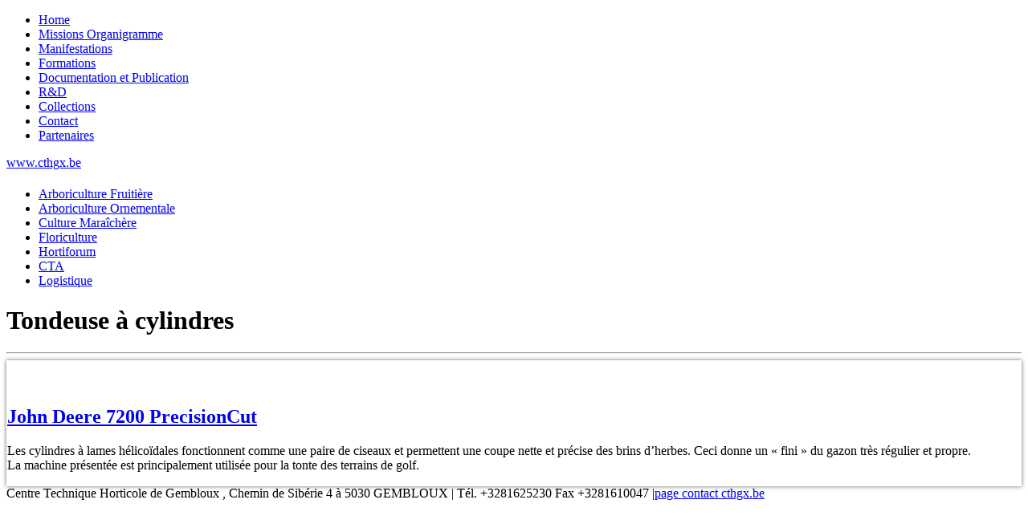

--- FILE ---
content_type: text/html; charset=utf-8
request_url: https://cthgx.be/cta-gembloux/tondeuse-%C3%A0-cylindres
body_size: 4403
content:
<!DOCTYPE html PUBLIC "-//W3C//DTD XHTML 1.0 Strict//EN" "http://www.w3.org/TR/xhtml1/DTD/xhtml1-strict.dtd">
<html xmlns="http://www.w3.org/1999/xhtml" lang="fr" xml:lang="fr" dir="ltr">

<head>
<meta http-equiv="Content-Type" content="text/html; charset=utf-8" />
  <title>Tondeuse à cylindres | www.cthgx.be</title>
  
  <meta http-equiv="Content-Style-Type" content="text/css" />
    
  <meta name="keywords" content="collections,cultures,technique,centre,horticole,gembloux,cthgx,fiches,plantes,espaces,légumes,verger,culture,maraîchère,ornemental,fruitier,formations,verts,floriculture,pommes,poires,salade,phytosanitaire" />
<meta name="description" content="CTH est un service à gestion séparée du Ministère de la Communauté française. Pogramme de Recherche appliquée ou de Développement, Accueil des étudiants, formation des enseignants, formations des professionnels." />
<meta name="robots" content="index,follow,noarchive" />
<meta http-equiv="Content-Type" content="text/html; charset=utf-8" />
<link rel="shortcut icon" href="/misc/favicon.ico" type="image/x-icon" />
 

  <link type="text/css" rel="stylesheet" media="all" href="/sites/all/modules/gallery_assist/css/gallery_assist.css?K" />
<link type="text/css" rel="stylesheet" media="all" href="/modules/book/book.css?K" />
<link type="text/css" rel="stylesheet" media="all" href="/modules/node/node.css?K" />
<link type="text/css" rel="stylesheet" media="all" href="/modules/system/defaults.css?K" />
<link type="text/css" rel="stylesheet" media="all" href="/modules/system/system.css?K" />
<link type="text/css" rel="stylesheet" media="all" href="/modules/system/system-menus.css?K" />
<link type="text/css" rel="stylesheet" media="all" href="/modules/user/user.css?K" />
<link type="text/css" rel="stylesheet" media="all" href="/sites/all/modules/cck/theme/content-module.css?K" />
<link type="text/css" rel="stylesheet" media="all" href="/sites/all/modules/ctools/css/ctools.css?K" />
<link type="text/css" rel="stylesheet" media="all" href="/sites/all/modules/filefield/filefield.css?K" />
<link type="text/css" rel="stylesheet" media="all" href="/sites/all/modules/lightbox2/css/lightbox_alt.css?K" />
<link type="text/css" rel="stylesheet" media="all" href="/sites/all/modules/simplenews/simplenews.css?K" />
<link type="text/css" rel="stylesheet" media="all" href="/sites/all/modules/cck/modules/fieldgroup/fieldgroup.css?K" />
<link type="text/css" rel="stylesheet" media="all" href="/sites/all/modules/views/css/views.css?K" />
<link type="text/css" rel="stylesheet" media="all" href="/sites/all/themes/marinelli/layout.css?K" />
<link type="text/css" rel="stylesheet" media="all" href="/sites/all/themes/marinelli/graphics.css?K" />
<link type="text/css" rel="stylesheet" media="all" href="/sites/all/themes/marinelli/typography.css?K" />
<link type="text/css" rel="stylesheet" media="all" href="/sites/all/themes/marinelli/links.css?K" />
<link type="text/css" rel="stylesheet" media="all" href="/sites/default/files/cpn/230.css?K" />
  
  <!--[if IE 6]>
    <link rel="stylesheet" type="text/css" href="/sites/all/themes/marinelli/iestyles/ie6.css" />
<![endif]-->

  <!--[if IE 7]>
    <link rel="stylesheet" type="text/css" href="/sites/all/themes/marinelli/iestyles/ie7.css" />
<![endif]-->
  
  
  <script type="text/javascript" src="/misc/jquery.js?K"></script>
<script type="text/javascript" src="/misc/drupal.js?K"></script>
<script type="text/javascript" src="/sites/default/files/languages/fr_d54ec2736449ef6b88fbdba07bfc8978.js?K"></script>
<script type="text/javascript" src="/sites/all/modules/google_analytics/googleanalytics.js?K"></script>
<script type="text/javascript" src="/sites/all/modules/lightbox2/js/auto_image_handling.js?K"></script>
<script type="text/javascript" src="/sites/all/modules/lightbox2/js/lightbox.js?K"></script>
<script type="text/javascript" src="/sites/all/themes/marinelli/js/preloadCssImages.jQuery_v5.js?K"></script>
<script type="text/javascript" src="/sites/all/modules/poormanscron/poormanscron.js?K"></script>
<script type="text/javascript">
<!--//--><![CDATA[//><!--
jQuery.extend(Drupal.settings, { "basePath": "/", "googleanalytics": { "trackOutgoing": 1, "trackMailto": 1, "trackDownload": 1, "trackDownloadExtensions": "7z|aac|arc|arj|asf|asx|avi|bin|csv|doc|exe|flv|gif|gz|gzip|hqx|jar|jpe?g|js|mp(2|3|4|e?g)|mov(ie)?|msi|msp|pdf|phps|png|ppt|qtm?|ra(m|r)?|sea|sit|tar|tgz|torrent|txt|wav|wma|wmv|wpd|xls|xml|z|zip" }, "lightbox2": { "rtl": "0", "file_path": "/(\\w\\w/)sites/default/files", "default_image": "/sites/all/modules/lightbox2/images/brokenimage.jpg", "border_size": 10, "font_color": "000", "box_color": "fff", "top_position": "", "overlay_opacity": "0.8", "overlay_color": "000", "disable_close_click": 1, "resize_sequence": 0, "resize_speed": 400, "fade_in_speed": 400, "slide_down_speed": 600, "use_alt_layout": 1, "disable_resize": 0, "disable_zoom": 0, "force_show_nav": 0, "show_caption": 1, "loop_items": 0, "node_link_text": "View Image Details", "node_link_target": "_blank", "image_count": "Image !current of !total", "video_count": "Video !current of !total", "page_count": "Page !current of !total", "lite_press_x_close": "Appuyez sur \x3ca href=\"#\" onclick=\"hideLightbox(); return FALSE;\"\x3e\x3ckbd\x3ex\x3c/kbd\x3e\x3c/a\x3e pour fermer", "download_link_text": "Download Original", "enable_login": false, "enable_contact": false, "keys_close": "c x 27", "keys_previous": "p 37", "keys_next": "n 39", "keys_zoom": "z", "keys_play_pause": "32", "display_image_size": "", "image_node_sizes": "(\\.thumbnail)", "trigger_lightbox_classes": "img.inline,img.flickr-photo-img,img.flickr-photoset-img,img.ImageFrame_image,img.ImageFrame_none,img.image-img_assist_custom,img.thumbnail, img.image-thumbnail", "trigger_lightbox_group_classes": "", "trigger_slideshow_classes": "", "trigger_lightframe_classes": "", "trigger_lightframe_group_classes": "", "custom_class_handler": "lightbox_ungrouped", "custom_trigger_classes": "", "disable_for_gallery_lists": 0, "disable_for_acidfree_gallery_lists": true, "enable_acidfree_videos": true, "slideshow_interval": 5000, "slideshow_automatic_start": true, "slideshow_automatic_exit": true, "show_play_pause": true, "pause_on_next_click": false, "pause_on_previous_click": true, "loop_slides": false, "iframe_width": 600, "iframe_height": 400, "iframe_border": 1, "enable_video": 0 }, "cron": { "basePath": "/poormanscron", "runNext": 1762807558 } });
//--><!]]>
</script>
<script type="text/javascript">
<!--//--><![CDATA[//><!--
$(document).ready(function(){
		
	$.preloadCssImages();
		
	});
	
	
//--><!]]>
</script>
</head>


<body>

  <div id="utilities">
    
    <div id="plinks">     
             <ul class="links primary-links"><li class="menu-368 first"><a href="http://www.cthgx.be/" title="Home">Home</a></li>
<li class="menu-371"><a href="/missions" title="Missions du Centre Technique Horticole">Missions Organigramme</a></li>
<li class="menu-369"><a href="/agenda-manifestation" title="Manifestations et Evenements">Manifestations</a></li>
<li class="menu-370"><a href="/formations" title="Formations proposés par le Centre Technique Horticole">Formations</a></li>
<li class="menu-373"><a href="/secteur_cth" title="Documentation Technique du Centre Technique Horticole de Gembloux">Documentation et Publication</a></li>
<li class="menu-1796"><a href="/recherche-appliquee-developpement" title="">R&amp;D</a></li>
<li class="menu-2164"><a href="/collections" title="collection du centre technique horticole de Gembloux">Collections</a></li>
<li class="menu-376"><a href="/contact" title="N’hésitez pas à nous contacter.">Contact</a></li>
<li class="menu-2384 last"><a href="/partenaires-cthgx" title="Liste de nos partenaires.">Partenaires</a></li>
</ul>     
               </div>          </div>


<div id="page">

  <div id="header">

 
   <p class="sitetitle">
	      <a href="/" title="Accueil">
	        www.cthgx.be	      </a>
	    </p>	
 
 	  	  
 
<h1 class="cthgxwall">
<a id="cthgxrw" title="centre technique horticole f�d�ration wallonie bruxelles" href="http://www.cthgx.be">
</a></h1>


  </div>

 
               <div id="submenu">          <ul class="links secondary-links"><li class="menu-362 first"><a href="/cth-arboriculture-fruitiere" title="Secteur Arboriculture Fruitière">Arboriculture Fruitière</a></li>
<li class="menu-363"><a href="/arboriculture" title="Secteur Arboriculture Ornementale">Arboriculture Ornementale</a></li>
<li class="menu-364"><a href="/maraichere" title="Secteur Culture Maraîchère">Culture Maraîchère</a></li>
<li class="menu-365"><a href="/secteur-floriculture" title="Secteur Floriculture">Floriculture</a></li>
<li class="menu-3270"><a href="/hortiforum" title="asbl Hortiforum">Hortiforum</a></li>
<li class="menu-367"><a href="/cta" title="Centre des Technologies Avancées, formations agronomiques des secteurs verts. ">CTA</a></li>
<li class="menu-366 last"><a href="/logistique-cta" title="Secteur Logistique">Logistique</a></li>
</ul>          </div><div class="stopfloat"></div>        
       
   

  <div class="wrapper"><!--wrapper:defines whole content margins-->
  
  
   <div id="primary" class="long">               <div class="singlepage">
	   
	  
            
		 <h1>Tondeuse à cylindres</h1>		 
                            <div class="drdot">
<hr />
</div>
         
          
 
 
 
 
  <div class="node">
 	           

        
		        
    <div class="content">
	
	
	<div class="mci-wrap" style="box-shadow: 0 0 5px #666666; border: 1px solid #FFFFFF;">
<div class="main-column-item">
		<a class="mc-item-img-lnk" href="http://www.cthgx.be/01-fiches-techniques-cta.pdf" target="_blank"><br />
			<span class="mc-item-css-image" style="background: url('http://www.cthgx.be/images/tondeuse-john-deere.jpg') center top no-repeat; background-size:auto 265px;  top:0;left:0; top:0; width:100%; "></span><br />
		</a>
<div class="mci-post-area mpa-handled">
<div class="mc-title-area">
<h2 class="post-title">
					<a href="http://www.cthgx.be/01-fiches-techniques-cta.pdf" target="_blank">John Deere 7200 PrecisionCut</a><br />
				</h2>
</div>
<div class="mc-item-excerpt" style="height:auto;">
<div style="margin: 0px; padding:0px; border: 0px none;">
<p>Les cylindres à lames hélicoïdales fonctionnent comme une paire de ciseaux et permettent une coupe nette et précise des brins d’herbes. Ceci donne un « fini » du gazon très régulier et propre.<br />
La machine présentée est principalement utilisée pour la tonte des terrains de golf.</p>
</div>
</div>
</div>
</div>
</div>
</div>
    
    
                
    
    
    
            
    
  </div>
      </div>

    </div>


   
   
   
        	<!-- left -->
        
   	<!-- right -->
        


 <div class="clear"></div>

  </div>
</div>
<!-- Close Page -->
<div id="footer">
Centre Technique Horticole de Gembloux , Chemin de Sibérie 4 à 5030 GEMBLOUX | Tél. +3281625230 Fax +3281610047 |<a href="http://www.cthgx.be/contact" target="_blank">page contact cthgx.be</a></div>
<script type="text/javascript">
<!--//--><![CDATA[//><!--
var _gaq = _gaq || [];_gaq.push(["_setAccount", "UA-41965173-1"]);_gaq.push(["_trackPageview"]);(function() {var ga = document.createElement("script");ga.type = "text/javascript";ga.async = true;ga.src = ("https:" == document.location.protocol ? "https://ssl" : "http://www") + ".google-analytics.com/ga.js";var s = document.getElementsByTagName("script")[0];s.parentNode.insertBefore(ga, s);})();
//--><!]]>
</script>
<script type="text/javascript">
<!--//--><![CDATA[//><!--
jQuery.extend(Drupal.settings, { "CToolsAJAX": { "scripts": { "/misc/jquery.js?K": true, "/misc/drupal.js?K": true, "/sites/default/files/languages/fr_d54ec2736449ef6b88fbdba07bfc8978.js?K": true, "/sites/all/modules/google_analytics/googleanalytics.js?K": true, "/sites/all/modules/lightbox2/js/auto_image_handling.js?K": true, "/sites/all/modules/lightbox2/js/lightbox.js?K": true, "/sites/all/themes/marinelli/js/preloadCssImages.jQuery_v5.js?K": true, "/sites/all/modules/poormanscron/poormanscron.js?K": true }, "css": { "/modules/book/book.css?K": true, "/modules/node/node.css?K": true, "/modules/system/defaults.css?K": true, "/modules/system/system.css?K": true, "/modules/system/system-menus.css?K": true, "/modules/user/user.css?K": true, "/sites/all/modules/cck/theme/content-module.css?K": true, "/sites/all/modules/ctools/css/ctools.css?K": true, "/sites/all/modules/filefield/filefield.css?K": true, "/sites/all/modules/lightbox2/css/lightbox_alt.css?K": true, "/sites/all/modules/simplenews/simplenews.css?K": true, "/sites/all/modules/cck/modules/fieldgroup/fieldgroup.css?K": true, "/sites/all/modules/views/css/views.css?K": true, "/sites/all/modules/gallery_assist/css/gallery_assist.css?K": true, "/sites/all/themes/marinelli/layout.css?K": true, "/sites/all/themes/marinelli/graphics.css?K": true, "/sites/all/themes/marinelli/typography.css?K": true, "/sites/all/themes/marinelli/links.css?K": true, "/sites/default/files/cpn/230.css?K": true } } });
//--><!]]>
</script>
</body>
</html>